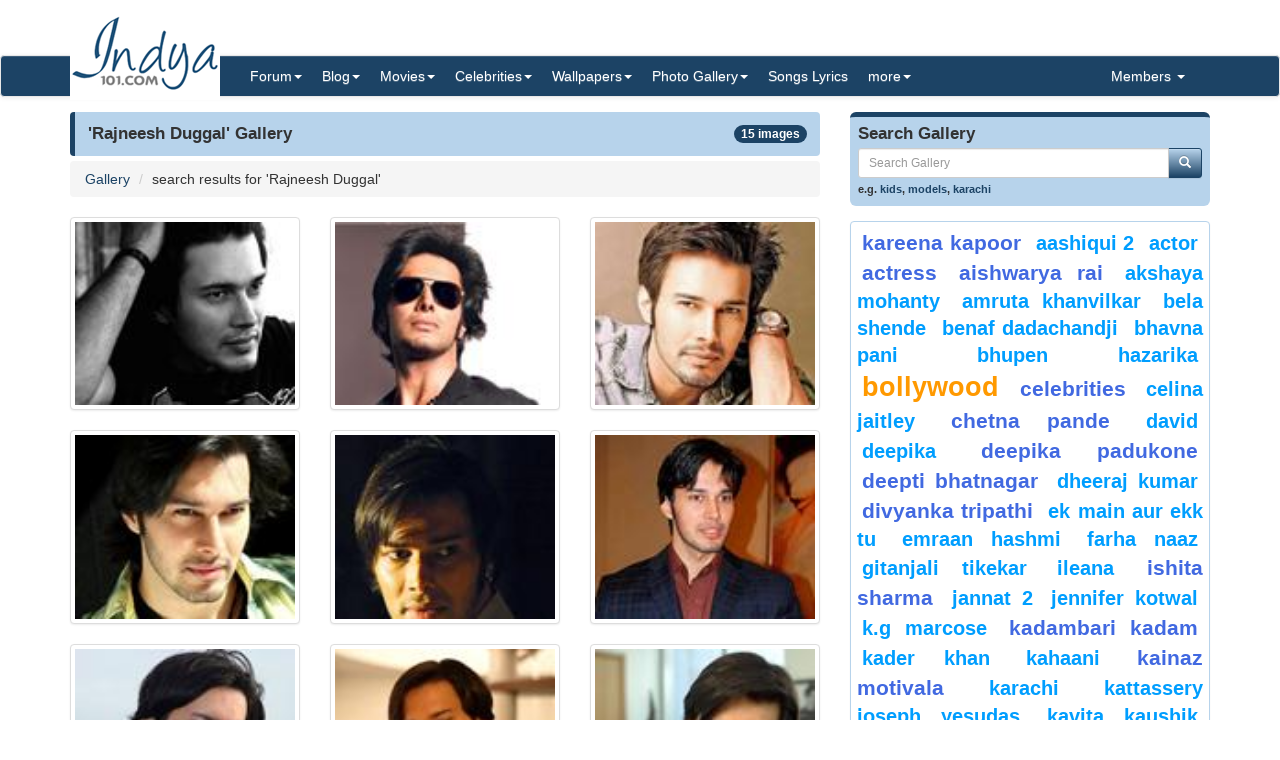

--- FILE ---
content_type: text/html; charset=utf-8
request_url: https://www.indya101.com/c/gallery/search/Rajneesh+Duggal
body_size: 5330
content:


<!DOCTYPE html>

<html>
<head>
    <meta name="viewport" content="width=device-width" />
    <title>Rajneesh Duggal Gallery | Indya101.com</title>
    <meta name="description" content="" />
    <meta name="keywords" content="" />
    <meta name="google-site-verification" content="NF2vPRC11vVVcKqUOaBopf1q-3Bf4jJ1Ldq6lYwLdLo" />
    <meta http-equiv="x-ua-compatible" content="IE=edge">
                    
    <link href="/content/css?v=l_AKBn2cN7ELkeKYMw9dPywh_YNNkGYvkMoE3Gt5yOE1" rel="stylesheet"/>

</head>
<body>


<div class="container">
    <div class="row">
        <div class="col-sm-12 hidden-xs" style="height: 55px;">
            <a href="https://www.indya101.com/"><img src="/themes/indya101/logo.png" style="position: absolute; z-index: 1;" class="hidden-xs" /></a>
            <div class="pull-right top5" style="margin-right: 10px;">
                <div class="social-icons">
                    
                </div>
            </div>
        </div>
    </div>

</div>
<nav class="navbar navbar-default navbar-condensed">
    <div class="container">
        <div class="container-fluid">
            <div class="navbar-header">
                <button type="button" class="navbar-toggle collapsed" data-toggle="collapse" data-target="#bs-example-navbar-collapse-1">
                    <span class="sr-only">Toggle navigation</span>
                    <span class="icon-bar"></span>
                    <span class="icon-bar"></span>
                    <span class="icon-bar"></span>
                </button>
                <a class="navbar-brand visible-xs" href="https://www.indya101.com/">Indya101.com</a>
            </div>
            <div class="collapse navbar-collapse logomargin" id="bs-example-navbar-collapse-1">
                <ul class="nav navbar-nav">

                    <li class="dropdown">
                        <a href="/c/forum" class="dropdown-toggle" data-toggle="dropdown" role="button">Forum<span class="caret"></span></a>
                        <ul class="dropdown-menu" role="menu">
                                <li><a href="/c/forum/topics/1/Introductions">Introductions!</a></li>
                                <li><a href="/c/forum/topics/2/General-Discussions">General Discussions</a></li>
                                <li><a href="/c/forum/topics/3/Celebrities">Celebrities</a></li>
                                <li><a href="/c/forum/topics/4/Movies">Movies</a></li>
                                <li><a href="/c/forum/topics/5/Contests--Quizzes--Competitions">Contests / Quizzes / Competitions!</a></li>
                                <li><a href="/c/forum/topics/6/Support--Help-Desk">Support / Help Desk</a></li>
                                <li><a href="/c/forum/topics/0/Post-New-Topic">Post New Topic</a></li>
                        </ul>
                    </li>

                    <li class="dropdown">
                        <a href="/c/blog" class="dropdown-toggle" data-toggle="dropdown" role="button">Blog<span class="caret"></span></a>
                        <ul class="dropdown-menu" role="menu">
                                <li><a href="/c/blog/category/148/Awards">Awards</a></li>
                                <li><a href="/c/blog/category/2/Events">Events</a></li>
                                <li><a href="/c/blog/category/4/First-Look">First Look</a></li>
                                <li><a href="/c/blog/category/1/Gossips">Gossips</a></li>
                                <li><a href="/c/blog/category/113/Interviews">Interviews</a></li>
                                <li><a href="/c/blog/category/9/Modeling">Modeling</a></li>
                                <li><a href="/c/blog/category/3/Movie-Previews">Movie Previews</a></li>
                                <li><a href="/c/blog/category/131/Movie-Reviews">Movie Reviews</a></li>
                                <li><a href="/c/blog/category/929/Movies">Movies</a></li>
                                <li><a href="/c/blog/category/7/Scandals">Scandals</a></li>
                                <li><a href="/c/blog/category/8/Sports">Sports</a></li>
                                <li><a href="/c/blog/category/6/TV-Shows">TV Shows</a></li>
                                <li><a href="/c/blog/category/5/Videos">Videos</a></li>
                        </ul>
                    </li>

                    <li class="dropdown">
                        <a href="/c/movies" class="dropdown-toggle" data-toggle="dropdown" role="button">Movies<span class="caret"></span></a>
                        <ul class="dropdown-menu" role="menu">
                            <li><a href="/c/movies/newreleases">New Releases</a></li>
                            <li><a href="/c/movies/upcoming">Upcoming Movies</a></li>
                            <li><a href="/c/movies/trailers">Movie Trailers</a></li>
                            <li><a href="/c/movies/top100">Top 100 Movies</a></li>
                            <li><a href="/c/movies/releasedates">Release Dates</a></li>
                            <li><a href="/c/movies/year">Movies - By Year</a></li>
                            <li><a href="/c/movies/genre">Movies - By Genre</a></li>
                            <li><a href="/c/movies/tags">Movies - By Tags</a></li>
                            <li><a href="/c/movies/alphabetical">Movies - Alphabetical</a></li>
                        </ul>
                    </li>

                    <li class="dropdown">
                        <a href="/c/celebrities" class="dropdown-toggle" data-toggle="dropdown" role="button">Celebrities<span class="caret"></span></a>
                        <ul class="dropdown-menu" role="menu">
                                <li><a href="/c/celebrities/Actors">Actors</a></li>
                                <li><a href="/c/celebrities/Actors-TV">Actors (TV)</a></li>
                                <li><a href="/c/celebrities/Actresses">Actresses</a></li>
                                <li><a href="/c/celebrities/Actresses-TV">Actresses (TV)</a></li>
                                <li><a href="/c/celebrities/Dancers">Dancers</a></li>
                                <li><a href="/c/celebrities/Models-female">Models (female)</a></li>
                                <li><a href="/c/celebrities/Models-male">Models (male)</a></li>
                                <li><a href="/c/celebrities/Singers">Singers</a></li>
                                <li><a href="/c/celebrities/Sports">Sports</a></li>
                        </ul>
                    </li>

                    <li class="dropdown">
                        <a href="/c/wallpapers/" class="dropdown-toggle" data-toggle="dropdown" role="button">Wallpapers<span class="caret"></span></a>
                        <div class="dropdown-menu multi-column" style="width: 350px;">
                            <div class="container-fluid">
                                <div class="row-fluid">
                                    <div class="col-md-6">
<ul class="dropdown-menu">
<li><a href="/c/wallpapers/"  class="menu-red">Latest additions</a></li>
<li><a href="/c/wallpapers/Actors">Actors</a></li>
<li><a href="/c/wallpapers/Actors-Tv">Actors (Tv)</a></li>
<li><a href="/c/wallpapers/Actresses">Actresses</a></li>
<li><a href="/c/wallpapers/Actresses-TV">Actresses (TV)</a></li>
<li><a href="/c/wallpapers/Dancers">Dancers</a></li>
</ul>
</div>
<div class="col-md-6">
<ul class="dropdown-menu">
<li><a href="/c/wallpapers/Models-Female">Models (Female)</a></li>
<li><a href="/c/wallpapers/Models-Male">Models (Male)</a></li>
<li><a href="/c/wallpapers/Movies">Movies</a></li>
<li><a href="/c/wallpapers/Singers">Singers</a></li>
<li><a href="/c/wallpapers/Sports">Sports</a></li>
<li><a href="/c/wallpapers/upload"  class="menu-bold">Submit Wallpapers</a></li>
</ul>
</div>

                                </div>
                            </div>

                        </div>
                    </li>

                    <li class="dropdown">
                        <a href="/c/gallery" class="dropdown-toggle" data-toggle="dropdown" role="button">Photo Gallery<span class="caret"></span></a>
                        <ul class="dropdown-menu" role="menu">
                                <li><a href="/c/gallery/Actors">Actors</a></li>
                                <li><a href="/c/gallery/Actors-TV">Actors (TV)</a></li>
                                <li><a href="/c/gallery/Actresses">Actresses</a></li>
                                <li><a href="/c/gallery/Actresses-TV">Actresses (TV)</a></li>
                                <li><a href="/c/gallery/Awards">Awards</a></li>
                                <li><a href="/c/gallery/Dancers">Dancers</a></li>
                                <li><a href="/c/gallery/Events--Shows">Events &amp; Shows</a></li>
                                <li><a href="/c/gallery/Models-female">Models (female)</a></li>
                                <li><a href="/c/gallery/Models-Male">Models (Male)</a></li>
                                <li><a href="/c/gallery/Movie-Stills">Movie Stills</a></li>
                                <li><a href="/c/gallery/Singers">Singers</a></li>
                                <li><a href="/c/gallery/Sports">Sports</a></li>
                        </ul>
                    </li>
                    <li><a href="/c/lyrics/">Songs Lyrics</a></li>

                    <li class="dropdown">
                        <a href="javascript:;" class="dropdown-toggle" data-toggle="dropdown" role="button">more<span class="caret"></span></a>
                        <ul class="dropdown-menu" role="menu">
                            <li><a href="/c/videos/">Videos</a></li>
                            <li><a href="/c/sms/">SMS Messages</a></li>
                            <li><a href="/c/funnypictures/">Funny Pictures</a></li>
                            <li><a href="/c/screensavers/">Screen Savers</a></li>
                        </ul>
                    </li>

                </ul>
                <ul class="nav navbar-nav navbar-right">
                    <li class="dropdown">
                        <a href="#" class="dropdown-toggle" data-toggle="dropdown" role="button">Members  <span class="caret"></span></a>
                            <ul class="dropdown-menu" role="menu">
                                <li><a href="/c/members/register">Sign Up</a></li>
                                <li><a href="/c/members/login">Login</a></li>
                                <li><a href="/c/members/resetpassword">Reset Password</a></li>
                            </ul>
                    </li>
                </ul>

            </div>
        </div>
    </div>
</nav>

    <div class="container bottom5 ">

    </div>



    <div class="container">
        
<div class="row">
    <div class="col-sm-8">
        <div class="content-header"><h1>'Rajneesh Duggal' Gallery<span class="badge pull-right bgcolor-dark">15 images</span></h1></div>
                <ol class="breadcrumb">
                    <li><a href="/c/gallery/">Gallery</a></li>
                    <li>search results for 'Rajneesh Duggal'</li>
            
        </ol>

        <div class="row">

                <div class="col-xs-6 col-sm-4 col-md-4 col-lg-4"><a href="/c/gallery/image/39328-rajneesh-duggal-rajneesh-duggal" class="thumbnail"><img src="/gallery/Actors/Rajneesh_Duggal/2012/11/19/tn_Rajneesh_Duggal_vwtmn_Indya101(dot)com.jpg" style="width:100%;" /></a></div>
                <div class="col-xs-6 col-sm-4 col-md-4 col-lg-4"><a href="/c/gallery/image/39327-rajneesh-duggal-rajneesh-duggal" class="thumbnail"><img src="/gallery/Actors/Rajneesh_Duggal/2012/11/19/tn_Rajneesh_Duggal_14_svjjt_Indya101(dot)com.jpg" style="width:100%;" /></a></div>
                <div class="col-xs-6 col-sm-4 col-md-4 col-lg-4"><a href="/c/gallery/image/39326-rajneesh-duggal-rajneesh-duggal" class="thumbnail"><img src="/gallery/Actors/Rajneesh_Duggal/2012/11/19/tn_Rajneesh_Duggal_13_mtlhs_Indya101(dot)com.jpg" style="width:100%;" /></a></div>
                <div class="col-xs-6 col-sm-4 col-md-4 col-lg-4"><a href="/c/gallery/image/39325-rajneesh-duggal-rajneesh-duggal" class="thumbnail"><img src="/gallery/Actors/Rajneesh_Duggal/2012/11/19/tn_Rajneesh_Duggal_12_sebna_Indya101(dot)com.jpg" style="width:100%;" /></a></div>
                <div class="col-xs-6 col-sm-4 col-md-4 col-lg-4"><a href="/c/gallery/image/39324-rajneesh-duggal-rajneesh-duggal" class="thumbnail"><img src="/gallery/Actors/Rajneesh_Duggal/2012/11/19/tn_Rajneesh_Duggal_11_fdfne_Indya101(dot)com.jpg" style="width:100%;" /></a></div>
                <div class="col-xs-6 col-sm-4 col-md-4 col-lg-4"><a href="/c/gallery/image/39323-rajneesh-duggal-rajneesh-duggal" class="thumbnail"><img src="/gallery/Actors/Rajneesh_Duggal/2012/11/19/tn_Rajneesh_Duggal_10_mpbme_Indya101(dot)com.jpg" style="width:100%;" /></a></div>
                <div class="col-xs-6 col-sm-4 col-md-4 col-lg-4"><a href="/c/gallery/image/39322-rajneesh-duggal-rajneesh-duggal" class="thumbnail"><img src="/gallery/Actors/Rajneesh_Duggal/2012/11/19/tn_Rajneesh_Duggal_9_mdhgv_Indya101(dot)com.jpg" style="width:100%;" /></a></div>
                <div class="col-xs-6 col-sm-4 col-md-4 col-lg-4"><a href="/c/gallery/image/39321-rajneesh-duggal-rajneesh-duggal" class="thumbnail"><img src="/gallery/Actors/Rajneesh_Duggal/2012/11/19/tn_Rajneesh_Duggal_8_qyycp_Indya101(dot)com.jpg" style="width:100%;" /></a></div>
                <div class="col-xs-6 col-sm-4 col-md-4 col-lg-4"><a href="/c/gallery/image/39320-rajneesh-duggal-rajneesh-duggal" class="thumbnail"><img src="/gallery/Actors/Rajneesh_Duggal/2012/11/19/tn_Rajneesh_Duggal_7_fwwbt_Indya101(dot)com.jpg" style="width:100%;" /></a></div>
                <div class="col-xs-6 col-sm-4 col-md-4 col-lg-4"><a href="/c/gallery/image/39319-rajneesh-duggal-rajneesh-duggal" class="thumbnail"><img src="/gallery/Actors/Rajneesh_Duggal/2012/11/19/tn_Rajneesh_Duggal_6_cxnho_Indya101(dot)com.jpg" style="width:100%;" /></a></div>
                <div class="col-xs-6 col-sm-4 col-md-4 col-lg-4"><a href="/c/gallery/image/39318-rajneesh-duggal-rajneesh-duggal" class="thumbnail"><img src="/gallery/Actors/Rajneesh_Duggal/2012/11/19/tn_Rajneesh_Duggal_5_vggpj_Indya101(dot)com.jpg" style="width:100%;" /></a></div>
                <div class="col-xs-6 col-sm-4 col-md-4 col-lg-4"><a href="/c/gallery/image/39317-rajneesh-duggal-rajneesh-duggal" class="thumbnail"><img src="/gallery/Actors/Rajneesh_Duggal/2012/11/19/tn_Rajneesh_Duggal_4_uzjzr_Indya101(dot)com.jpg" style="width:100%;" /></a></div>
        </div>
        <nav class="text-center small">
    <ul class="pagination">
        <li class="disabled">
            <a href="/c/gallery/search/Rajneesh+Duggal/pg_0" aria-label="Previous">
                <span aria-hidden="true">&laquo;</span>
            </a>
        </li>
        <li  class="active"><a href="/c/gallery/search/Rajneesh+Duggal/pg_1">1</a></li>
        <li ><a href="/c/gallery/search/Rajneesh+Duggal/pg_2">2</a></li>
        <li>
            <a href="/c/gallery/search/Rajneesh+Duggal/pg_2" aria-label="Next">
                <span aria-hidden="true">&raquo;</span>
            </a>
        </li>
    </ul>
</nav>



    </div>
    <div class="col-sm-4">

<form action="/c/gallery/DoSearch" method="post">
    <div class="row bottom10">
        <div class="col-md-12">
            <div class="search-box">
                <h4>Search Gallery</h4>
                <div class="input-group col-md-12">
                    <input type="text" class="form-control input-sm" placeholder="Search Gallery" name="txtSearch" id="txtSearch" />
                    <span class="input-group-btn">
                        <button class="btn btn-info btn-sm" type="submit">
                            <i class="glyphicon glyphicon-search"></i>
                        </button>
                    </span>
                </div>
                
                <span class="links">e.g. <a href="/c/gallery/search/kids">kids</a>, <a href="/c/gallery/search/models">models</a>, <a href="/c/gallery/search/karachi">karachi</a></span>
            </div>

        </div>
    </div>
</form>





<div class="panel panel-info">
    <div class="panel-body tagCloud">
        <a class="weight2" href="/c/gallery/search/+Kareena+Kapoor"> Kareena Kapoor</a> <a class="weight3" href="/c/gallery/search/Aashiqui+2">Aashiqui 2</a> <a class="weight3" href="/c/gallery/search/Actor">Actor</a> <a class="weight2" href="/c/gallery/search/Actress">Actress</a> <a class="weight2" href="/c/gallery/search/Aishwarya+Rai">Aishwarya Rai</a> <a class="weight3" href="/c/gallery/search/Akshaya+Mohanty">Akshaya Mohanty</a> <a class="weight3" href="/c/gallery/search/Amruta+Khanvilkar">Amruta Khanvilkar</a> <a class="weight3" href="/c/gallery/search/Bela+Shende">Bela Shende</a> <a class="weight3" href="/c/gallery/search/Benaf+Dadachandji">Benaf Dadachandji</a> <a class="weight3" href="/c/gallery/search/bhavna+pani">bhavna pani</a> <a class="weight3" href="/c/gallery/search/Bhupen+Hazarika">Bhupen Hazarika</a> <a class="weight1" href="/c/gallery/search/bollywood">bollywood</a> <a class="weight2" href="/c/gallery/search/celebrities">celebrities</a> <a class="weight3" href="/c/gallery/search/celina+jaitley">celina jaitley</a> <a class="weight2" href="/c/gallery/search/CHETNA+PANDE">CHETNA PANDE</a> <a class="weight3" href="/c/gallery/search/David">David</a> <a class="weight3" href="/c/gallery/search/deepika">deepika</a> <a class="weight2" href="/c/gallery/search/Deepika+padukone">Deepika padukone</a> <a class="weight2" href="/c/gallery/search/deepti+bhatnagar">deepti bhatnagar</a> <a class="weight3" href="/c/gallery/search/Dheeraj+Kumar">Dheeraj Kumar</a> <a class="weight2" href="/c/gallery/search/Divyanka+tripathi">Divyanka tripathi</a> <a class="weight3" href="/c/gallery/search/Ek+Main+Aur+Ekk+Tu">Ek Main Aur Ekk Tu</a> <a class="weight3" href="/c/gallery/search/Emraan+hashmi">Emraan hashmi</a> <a class="weight3" href="/c/gallery/search/Farha+Naaz">Farha Naaz</a> <a class="weight3" href="/c/gallery/search/Gitanjali+Tikekar">Gitanjali Tikekar</a> <a class="weight3" href="/c/gallery/search/ileana+">ileana </a> <a class="weight2" href="/c/gallery/search/ishita+sharma">ishita sharma</a> <a class="weight3" href="/c/gallery/search/Jannat+2">Jannat 2</a> <a class="weight3" href="/c/gallery/search/Jennifer+Kotwal">Jennifer Kotwal</a> <a class="weight3" href="/c/gallery/search/K.G+Marcose">K.G Marcose</a> <a class="weight2" href="/c/gallery/search/kadambari+kadam">kadambari kadam</a> <a class="weight3" href="/c/gallery/search/Kader+Khan">Kader Khan</a> <a class="weight3" href="/c/gallery/search/Kahaani">Kahaani</a> <a class="weight2" href="/c/gallery/search/kainaz+motivala">kainaz motivala</a> <a class="weight3" href="/c/gallery/search/karachi">karachi</a> <a class="weight3" href="/c/gallery/search/Kattassery+Joseph+Yesudas">Kattassery Joseph Yesudas</a> <a class="weight3" href="/c/gallery/search/kavita+kaushik">kavita kaushik</a> <a class="weight3" href="/c/gallery/search/Keerti+Gaekwad+Kelkar">Keerti Gaekwad Kelkar</a> <a class="weight3" href="/c/gallery/search/khiladi+786">khiladi 786</a> <a class="weight2" href="/c/gallery/search/kimi+katkar">kimi katkar</a> <a class="weight3" href="/c/gallery/search/Kritika+Kamra">Kritika Kamra</a> <a class="weight3" href="/c/gallery/search/Krushna+Abhishek">Krushna Abhishek</a> <a class="weight3" href="/c/gallery/search/Kumar+Sanu">Kumar Sanu</a> <a class="weight3" href="/c/gallery/search/kunika">kunika</a> <a class="weight3" href="/c/gallery/search/Lata+Sabharwal">Lata Sabharwal</a> <a class="weight3" href="/c/gallery/search/Leena+Jumani">Leena Jumani</a> <a class="weight3" href="/c/gallery/search/manisha+koirala">manisha koirala</a> <a class="weight3" href="/c/gallery/search/Manpreet+Singh+Gony">Manpreet Singh Gony</a> <a class="weight2" href="/c/gallery/search/models">models</a> <a class="weight3" href="/c/gallery/search/Mouni+Roy">Mouni Roy</a> <a class="weight2" href="/c/gallery/search/Movie+Stills">Movie Stills</a> <a class="weight3" href="/c/gallery/search/Mr.+Bhatti+on+Chutti">Mr. Bhatti on Chutti</a> <a class="weight3" href="/c/gallery/search/mugdha+chaphekar">mugdha chaphekar</a> <a class="weight3" href="/c/gallery/search/Neha+Bamb">Neha Bamb</a> <a class="weight2" href="/c/gallery/search/niki+aneja+walia">niki aneja walia</a> <a class="weight3" href="/c/gallery/search/nikita+anand">nikita anand</a> <a class="weight3" href="/c/gallery/search/opening">opening</a> <a class="weight3" href="/c/gallery/search/padmini+chettur">padmini chettur</a> <a class="weight2" href="/c/gallery/search/Picture">Picture</a> <a class="weight3" href="/c/gallery/search/pictures">pictures</a> <a class="weight3" href="/c/gallery/search/Pooja+Gaur">Pooja Gaur</a> <a class="weight2" href="/c/gallery/search/prachi+desai">prachi desai</a> <a class="weight3" href="/c/gallery/search/pratima+kazmi">pratima kazmi</a> <a class="weight3" href="/c/gallery/search/Priyal+Gor">Priyal Gor</a> <a class="weight3" href="/c/gallery/search/Raaz+3">Raaz 3</a> <a class="weight3" href="/c/gallery/search/Rajat+Tokas">Rajat Tokas</a> <a class="weight3" href="/c/gallery/search/Rajesh+Khanna">Rajesh Khanna</a> <a class="weight2" href="/c/gallery/search/rekha">rekha</a> <a class="weight3" href="/c/gallery/search/Rinku+Ghosh">Rinku Ghosh</a> <a class="weight3" href="/c/gallery/search/riya+sen+">riya sen </a> <a class="weight3" href="/c/gallery/search/sachin+tendulkar">sachin tendulkar</a> <a class="weight3" href="/c/gallery/search/Sandeep+Rajora">Sandeep Rajora</a> <a class="weight3" href="/c/gallery/search/sanjay+suri">sanjay suri</a> <a class="weight3" href="/c/gallery/search/sarah-jane+dias">sarah-jane dias</a> <a class="weight3" href="/c/gallery/search/saumya+tandon">saumya tandon</a> <a class="weight3" href="/c/gallery/search/School">School</a> <a class="weight3" href="/c/gallery/search/sharad+kelkar">sharad kelkar</a> <a class="weight2" href="/c/gallery/search/Shraddha+nigam">Shraddha nigam</a> <a class="weight3" href="/c/gallery/search/Shritama+Mukherjee">Shritama Mukherjee</a> <a class="weight3" href="/c/gallery/search/shubhangi+atre">shubhangi atre</a> <a class="weight3" href="/c/gallery/search/Siddharth+Malhotra">Siddharth Malhotra</a> <a class="weight3" href="/c/gallery/search/Siddharth+Narayan">Siddharth Narayan</a> <a class="weight3" href="/c/gallery/search/Simran">Simran</a> <a class="weight2" href="/c/gallery/search/sonakshi+">sonakshi </a> <a class="weight3" href="/c/gallery/search/Sonu+Nigam">Sonu Nigam</a> <a class="weight3" href="/c/gallery/search/supriya+pathak">supriya pathak</a> <a class="weight3" href="/c/gallery/search/sushant+singh+rajput">sushant singh rajput</a> <a class="weight3" href="/c/gallery/search/t.+m.+soundararajan">t. m. soundararajan</a> <a class="weight3" href="/c/gallery/search/Tabbu">Tabbu</a> <a class="weight3" href="/c/gallery/search/Tahira+Kochhar">Tahira Kochhar</a> <a class="weight3" href="/c/gallery/search/tara+d+souza">tara d souza</a> <a class="weight2" href="/c/gallery/search/tasneem+sheikh">tasneem sheikh</a> <a class="weight3" href="/c/gallery/search/Varsha+Usgaonkar">Varsha Usgaonkar</a> <a class="weight2" href="/c/gallery/search/veena+malik">veena malik</a> <a class="weight2" href="/c/gallery/search/vidya+malvade">vidya malvade</a> <a class="weight3" href="/c/gallery/search/Vijay+Ishwarlal+Pawar">Vijay Ishwarlal Pawar</a> <a class="weight2" href="/c/gallery/search/virat+kohli">virat kohli</a> <a class="weight3" href="/c/gallery/search/Virender+Sehwag">Virender Sehwag</a> <a class="weight3" href="/c/gallery/search/Vishal+Malhotra">Vishal Malhotra</a> <a class="weight2" href="/c/gallery/search/Zarine+Khan">Zarine Khan</a> 
    </div>
</div>









    </div>

</div>

    </div>
    <footer class="footer">
        <div class="container">

    <div class="row">
        <div class="col-sm-6">Copyright ©2026 Indya101.com - All Rights Reserved.- .186</div>
        <div class="col-sm-6 text-right">
                                                

        </div>
    </div>

        </div>

    </footer>



    

    <script src="/bundles/jquery?v=8z6YzzH0c3lAT2R_qe2hLO3ZyowcuHmPA5RUiWrC6gU1"></script>

    <script src="/bundles/jqueryval?v=tbCA1UoE62X7WPrB5lldRIGebkQepUuA4izLhZGKxR41"></script>

    <script src="/bundles/bootstrap?v=6F69ePQjyYoTsSTMs9YCaATNBbN2mbcwXjrwYRFN_Ys1"></script>

    <script src="/bundles/jsscripts?v=GoaIucHRplQ--Ku9b3vqkSUvMJEscN1APp73yiyt7hQ1"></script>

    

    <script>
        $(document).ready(function () {
            setTimeout(function () {
                ShowMailingListPOP();
            }, 5000);
        });

        $('.preview').popover({
            'trigger':'hover',
            'html':true,
            'content':function(){
                var url = $(this).attr("data-image-url");
                return '<img src="'+url+'" style="width:100%;">';
            }
        });
        $('.preview-popover').popover({
            'trigger':'hover',
            'html':true
        });
        $(function () {
            $("body").tooltip({ selector: '[data-toggle="tooltip"]' });
        });
    </script>
        <script>
            (function (i, s, o, g, r, a, m) {
                i['GoogleAnalyticsObject'] = r; i[r] = i[r] || function () {
                    (i[r].q = i[r].q || []).push(arguments)
                }, i[r].l = 1 * new Date(); a = s.createElement(o),
                m = s.getElementsByTagName(o)[0]; a.async = 1; a.src = g; m.parentNode.insertBefore(a, m)
            })(window, document, 'script', '//www.google-analytics.com/analytics.js', 'ga');

            ga('create', 'UA-25000865-1', 'auto');
            ga('send', 'pageview');

        </script>
            <script type="text/javascript">
            var sc_project=10538452;
            var sc_invisible=1;
            var sc_security="90e48542";
        </script>
        <script type="text/javascript" async src="https://www.statcounter.com/counter/counter.js"></script>
        <noscript>
            <div class="statcounter"> <a title="hits counter" href="http://statcounter.com/" target="_blank"> <img class="statcounter" src="http://c.statcounter.com/10538452/0/90e48542/1/" alt="hits counter"></a></div>
        </noscript>

    <script type="text/javascript" src="//s7.addthis.com/js/300/addthis_widget.js#pubid=ra-55b322a6777382c0" async="async"></script>



<script defer src="https://static.cloudflareinsights.com/beacon.min.js/vcd15cbe7772f49c399c6a5babf22c1241717689176015" integrity="sha512-ZpsOmlRQV6y907TI0dKBHq9Md29nnaEIPlkf84rnaERnq6zvWvPUqr2ft8M1aS28oN72PdrCzSjY4U6VaAw1EQ==" data-cf-beacon='{"version":"2024.11.0","token":"7bcd0e80b29d43d0b407d3fa814a8db9","r":1,"server_timing":{"name":{"cfCacheStatus":true,"cfEdge":true,"cfExtPri":true,"cfL4":true,"cfOrigin":true,"cfSpeedBrain":true},"location_startswith":null}}' crossorigin="anonymous"></script>
</body>
</html>